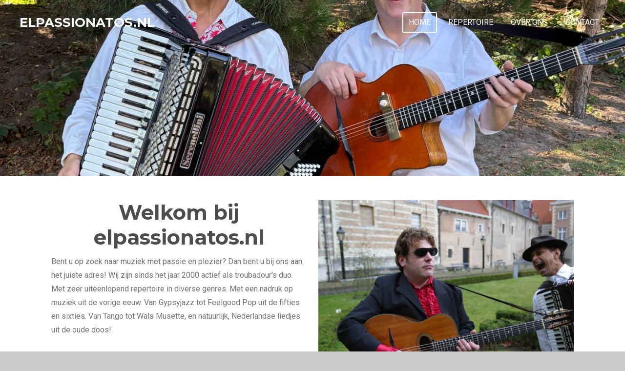

--- FILE ---
content_type: text/html; charset=UTF-8
request_url: https://www.elpassionatos.nl/
body_size: 8496
content:
<!DOCTYPE html>
<html lang="nl">
    <head>
        <meta http-equiv="Content-Type" content="text/html; charset=utf-8">
        <meta name="viewport" content="width=device-width, initial-scale=1.0, maximum-scale=5.0">
        <meta http-equiv="X-UA-Compatible" content="IE=edge">
        <link rel="canonical" href="https://www.elpassionatos.nl/">
        <link rel="sitemap" type="application/xml" href="https://www.elpassionatos.nl/sitemap.xml">
        <meta property="og:title" content="elpassionatos.nl">
        <meta property="og:url" content="https://www.elpassionatos.nl/">
        <base href="https://www.elpassionatos.nl/">
        <meta name="description" property="og:description" content="">
                <script nonce="1c532beaef65349c0eb41d7d21851f21">
            
            window.JOUWWEB = window.JOUWWEB || {};
            window.JOUWWEB.application = window.JOUWWEB.application || {};
            window.JOUWWEB.application = {"backends":[{"domain":"jouwweb.nl","freeDomain":"jouwweb.site"},{"domain":"webador.com","freeDomain":"webadorsite.com"},{"domain":"webador.de","freeDomain":"webadorsite.com"},{"domain":"webador.fr","freeDomain":"webadorsite.com"},{"domain":"webador.es","freeDomain":"webadorsite.com"},{"domain":"webador.it","freeDomain":"webadorsite.com"},{"domain":"jouwweb.be","freeDomain":"jouwweb.site"},{"domain":"webador.ie","freeDomain":"webadorsite.com"},{"domain":"webador.co.uk","freeDomain":"webadorsite.com"},{"domain":"webador.at","freeDomain":"webadorsite.com"},{"domain":"webador.be","freeDomain":"webadorsite.com"},{"domain":"webador.ch","freeDomain":"webadorsite.com"},{"domain":"webador.ch","freeDomain":"webadorsite.com"},{"domain":"webador.mx","freeDomain":"webadorsite.com"},{"domain":"webador.com","freeDomain":"webadorsite.com"},{"domain":"webador.dk","freeDomain":"webadorsite.com"},{"domain":"webador.se","freeDomain":"webadorsite.com"},{"domain":"webador.no","freeDomain":"webadorsite.com"},{"domain":"webador.fi","freeDomain":"webadorsite.com"},{"domain":"webador.ca","freeDomain":"webadorsite.com"},{"domain":"webador.ca","freeDomain":"webadorsite.com"},{"domain":"webador.pl","freeDomain":"webadorsite.com"},{"domain":"webador.com.au","freeDomain":"webadorsite.com"},{"domain":"webador.nz","freeDomain":"webadorsite.com"}],"editorLocale":"nl-NL","editorTimezone":"Europe\/Amsterdam","editorLanguage":"nl","analytics4TrackingId":"G-E6PZPGE4QM","analyticsDimensions":[],"backendDomain":"www.jouwweb.nl","backendShortDomain":"jouwweb.nl","backendKey":"jouwweb-nl","freeWebsiteDomain":"jouwweb.site","noSsl":false,"build":{"reference":"da7f817"},"linkHostnames":["www.jouwweb.nl","www.webador.com","www.webador.de","www.webador.fr","www.webador.es","www.webador.it","www.jouwweb.be","www.webador.ie","www.webador.co.uk","www.webador.at","www.webador.be","www.webador.ch","fr.webador.ch","www.webador.mx","es.webador.com","www.webador.dk","www.webador.se","www.webador.no","www.webador.fi","www.webador.ca","fr.webador.ca","www.webador.pl","www.webador.com.au","www.webador.nz"],"assetsUrl":"https:\/\/assets.jwwb.nl","loginUrl":"https:\/\/www.jouwweb.nl\/inloggen","publishUrl":"https:\/\/www.jouwweb.nl\/v2\/website\/6763418\/publish-proxy","adminUserOrIp":false,"pricing":{"plans":{"lite":{"amount":"700","currency":"EUR"},"pro":{"amount":"1200","currency":"EUR"},"business":{"amount":"2400","currency":"EUR"}},"yearlyDiscount":{"price":{"amount":"0","currency":"EUR"},"ratio":0,"percent":"0%","discountPrice":{"amount":"0","currency":"EUR"},"termPricePerMonth":{"amount":"0","currency":"EUR"},"termPricePerYear":{"amount":"0","currency":"EUR"}}},"hcUrl":{"add-product-variants":"https:\/\/help.jouwweb.nl\/hc\/nl\/articles\/28594307773201","basic-vs-advanced-shipping":"https:\/\/help.jouwweb.nl\/hc\/nl\/articles\/28594268794257","html-in-head":"https:\/\/help.jouwweb.nl\/hc\/nl\/articles\/28594336422545","link-domain-name":"https:\/\/help.jouwweb.nl\/hc\/nl\/articles\/28594325307409","optimize-for-mobile":"https:\/\/help.jouwweb.nl\/hc\/nl\/articles\/28594312927121","seo":"https:\/\/help.jouwweb.nl\/hc\/nl\/sections\/28507243966737","transfer-domain-name":"https:\/\/help.jouwweb.nl\/hc\/nl\/articles\/28594325232657","website-not-secure":"https:\/\/help.jouwweb.nl\/hc\/nl\/articles\/28594252935825"}};
            window.JOUWWEB.brand = {"type":"jouwweb","name":"JouwWeb","domain":"JouwWeb.nl","supportEmail":"support@jouwweb.nl"};
                    
                window.JOUWWEB = window.JOUWWEB || {};
                window.JOUWWEB.websiteRendering = {"locale":"nl-NL","timezone":"Europe\/Amsterdam","routes":{"api\/upload\/product-field":"\/_api\/upload\/product-field","checkout\/cart":"\/winkelwagen","payment":"\/bestelling-afronden\/:publicOrderId","payment\/forward":"\/bestelling-afronden\/:publicOrderId\/forward","public-order":"\/bestelling\/:publicOrderId","checkout\/authorize":"\/winkelwagen\/authorize\/:gateway","wishlist":"\/verlanglijst"}};
                                                    window.JOUWWEB.website = {"id":6763418,"locale":"nl-NL","enabled":true,"title":"elpassionatos.nl","hasTitle":true,"roleOfLoggedInUser":null,"ownerLocale":"nl-NL","plan":"pro","freeWebsiteDomain":"jouwweb.site","backendKey":"jouwweb-nl","currency":"EUR","defaultLocale":"nl-NL","url":"https:\/\/www.elpassionatos.nl\/","homepageSegmentId":29093207,"category":"website","isOffline":false,"isPublished":true,"locales":["nl-NL"],"allowed":{"ads":false,"credits":true,"externalLinks":true,"slideshow":true,"customDefaultSlideshow":false,"hostedAlbums":true,"moderators":true,"mailboxQuota":1,"statisticsVisitors":true,"statisticsDetailed":true,"statisticsMonths":1,"favicon":true,"password":true,"freeDomains":0,"freeMailAccounts":1,"canUseLanguages":false,"fileUpload":true,"legacyFontSize":false,"webshop":true,"products":10,"imageText":false,"search":true,"audioUpload":true,"videoUpload":0,"allowDangerousForms":false,"allowHtmlCode":true,"mobileBar":true,"sidebar":false,"poll":false,"allowCustomForms":true,"allowBusinessListing":true,"allowCustomAnalytics":true,"allowAccountingLink":true,"digitalProducts":false,"sitemapElement":false},"mobileBar":{"enabled":false,"theme":"accent","email":{"active":true},"location":{"active":true},"phone":{"active":true},"whatsapp":{"active":false},"social":{"active":false,"network":"facebook"}},"webshop":{"enabled":false,"currency":"EUR","taxEnabled":false,"taxInclusive":true,"vatDisclaimerVisible":false,"orderNotice":null,"orderConfirmation":null,"freeShipping":false,"freeShippingAmount":"0.00","shippingDisclaimerVisible":false,"pickupAllowed":false,"couponAllowed":false,"detailsPageAvailable":true,"socialMediaVisible":false,"termsPage":null,"termsPageUrl":null,"extraTerms":null,"pricingVisible":true,"orderButtonVisible":true,"shippingAdvanced":false,"shippingAdvancedBackEnd":false,"soldOutVisible":true,"backInStockNotificationEnabled":true,"canAddProducts":true,"nextOrderNumber":1,"allowedServicePoints":[],"sendcloudConfigured":false,"sendcloudFallbackPublicKey":"a3d50033a59b4a598f1d7ce7e72aafdf","taxExemptionAllowed":true,"invoiceComment":null,"emptyCartVisible":true,"minimumOrderPrice":null,"productNumbersEnabled":false,"wishlistEnabled":true,"hideTaxOnCart":false},"isTreatedAsWebshop":false};                            window.JOUWWEB.cart = {"products":[],"coupon":null,"shippingCountryCode":null,"shippingChoice":null,"breakdown":[]};                            window.JOUWWEB.scripts = ["website-rendering\/slideshow"];                        window.parent.JOUWWEB.colorPalette = window.JOUWWEB.colorPalette;
        </script>
                <title>elpassionatos.nl</title>
                                                                            <meta property="og:image" content="https&#x3A;&#x2F;&#x2F;primary.jwwb.nl&#x2F;public&#x2F;g&#x2F;w&#x2F;k&#x2F;temp-udkdacprilegbzuogaxd&#x2F;cf0d73e2-5160-45ee-ba85-1d4052d531aa-high-oz0a8g.jpg&#x3F;enable-io&#x3D;true&amp;enable&#x3D;upscale&amp;fit&#x3D;bounds&amp;width&#x3D;1200">
                                    <meta name="twitter:card" content="summary_large_image">
                        <meta property="twitter:image" content="https&#x3A;&#x2F;&#x2F;primary.jwwb.nl&#x2F;public&#x2F;g&#x2F;w&#x2F;k&#x2F;temp-udkdacprilegbzuogaxd&#x2F;cf0d73e2-5160-45ee-ba85-1d4052d531aa-high-oz0a8g.jpg&#x3F;enable-io&#x3D;true&amp;enable&#x3D;upscale&amp;fit&#x3D;bounds&amp;width&#x3D;1200">
                                        <link
                rel="alternate"
                hreflang="nl"
                href="https://www.elpassionatos.nl/"
            >
                                            <script src="https://plausible.io/js/script.manual.js" nonce="1c532beaef65349c0eb41d7d21851f21" data-turbo-track="reload" defer data-domain="shard18.jouwweb.nl"></script>
<link rel="stylesheet" type="text/css" href="https://gfonts.jwwb.nl/css?display=fallback&amp;family=Roboto%3A400%2C700%2C400italic%2C700italic%7CMontserrat%3A400%2C700%2C400italic%2C700italic" nonce="1c532beaef65349c0eb41d7d21851f21" data-turbo-track="dynamic">
<script src="https://assets.jwwb.nl/assets/build/website-rendering/nl-NL.js?bust=af8dcdef13a1895089e9" nonce="1c532beaef65349c0eb41d7d21851f21" data-turbo-track="reload" defer></script>
<script src="https://assets.jwwb.nl/assets/website-rendering/runtime.d9e65c74d3b5e295ad0f.js?bust=5de238b33c4b1a20f3c0" nonce="1c532beaef65349c0eb41d7d21851f21" data-turbo-track="reload" defer></script>
<script src="https://assets.jwwb.nl/assets/website-rendering/103.3d75ec3708e54af67f50.js?bust=cb0aa3c978e146edbd0d" nonce="1c532beaef65349c0eb41d7d21851f21" data-turbo-track="reload" defer></script>
<script src="https://assets.jwwb.nl/assets/website-rendering/main.bcab55bcfe2c590dc3f8.js?bust=b6d9535978efcc7ec6e9" nonce="1c532beaef65349c0eb41d7d21851f21" data-turbo-track="reload" defer></script>
<link rel="preload" href="https://assets.jwwb.nl/assets/website-rendering/styles.e3fbacb39e54ae23f98d.css?bust=0288a9a53dd3ec3062c5" as="style">
<link rel="preload" href="https://assets.jwwb.nl/assets/website-rendering/fonts/icons-website-rendering/font/website-rendering.woff2?bust=bd2797014f9452dadc8e" as="font" crossorigin>
<link rel="preconnect" href="https://gfonts.jwwb.nl">
<link rel="stylesheet" type="text/css" href="https://assets.jwwb.nl/assets/website-rendering/styles.e3fbacb39e54ae23f98d.css?bust=0288a9a53dd3ec3062c5" nonce="1c532beaef65349c0eb41d7d21851f21" data-turbo-track="dynamic">
<link rel="preconnect" href="https://assets.jwwb.nl">
<link rel="stylesheet" type="text/css" href="https://primary.jwwb.nl/public/g/w/k/temp-udkdacprilegbzuogaxd/style.css?bust=1758703457" nonce="1c532beaef65349c0eb41d7d21851f21" data-turbo-track="dynamic">    </head>
    <body
        id="top"
        class="jw-is-slideshow jw-header-is-text jw-is-segment-page jw-is-frontend jw-is-no-sidebar jw-is-no-messagebar jw-is-no-touch-device jw-is-no-mobile"
                                    data-jouwweb-page="29093207"
                                                data-jouwweb-segment-id="29093207"
                                                data-jouwweb-segment-type="page"
                                                data-template-threshold="960"
                                                data-template-name="concert-banner"
                            itemscope
        itemtype="https://schema.org/WebSite"
    >
                                    <meta itemprop="url" content="https://www.elpassionatos.nl/">
        <div class="jw-background"></div>
        <div class="jw-body">
            <div class="jw-mobile-menu jw-mobile-is-text js-mobile-menu">
            <span class="jw-mobile-menu__button jw-mobile-menu__button--dummy"></span>        <div class="jw-mobile-header jw-mobile-header--text">
        <span            class="jw-mobile-header-content"
                        >
                                        <div class="jw-mobile-text">
                    elpassionatos.nl                </div>
                    </span>
    </div>

    
            <button
            type="button"
            class="jw-mobile-menu__button jw-mobile-toggle"
            aria-label="Open / sluit menu"
        >
            <span class="jw-icon-burger"></span>
        </button>
    </div>
            <header class="header-wrap js-topbar-content-container js-fixed-header-container">
        <div class="header-wrap__inner">
        <div class="header">
            <div class="jw-header-logo">
        <div
    class="jw-header jw-header-title-container jw-header-text jw-header-text-toggle"
    data-stylable="true"
>
    <h1        id="jw-header-title"
        class="jw-header-title"
            >
        elpassionatos.nl    </h1>
</div>
</div>
        </div>
        <nav class="menu jw-menu-copy">
            <ul
    id="jw-menu"
    class="jw-menu jw-menu-horizontal"
            >
            <li
    class="jw-menu-item jw-menu-is-active"
>
        <a        class="jw-menu-link js-active-menu-item"
        href="/"                                            data-page-link-id="29093207"
                            >
                <span class="">
            Home        </span>
            </a>
                </li>
            <li
    class="jw-menu-item"
>
        <a        class="jw-menu-link"
        href="/repertoire"                                            data-page-link-id="29768484"
                            >
                <span class="">
            Repertoire        </span>
            </a>
                </li>
            <li
    class="jw-menu-item"
>
        <a        class="jw-menu-link"
        href="/over-ons"                                            data-page-link-id="29093265"
                            >
                <span class="">
            Over Ons        </span>
            </a>
                </li>
            <li
    class="jw-menu-item"
>
        <a        class="jw-menu-link"
        href="/contact-1"                                            data-page-link-id="29789308"
                            >
                <span class="">
            Contact        </span>
            </a>
                </li>
    
    </ul>

    <script nonce="1c532beaef65349c0eb41d7d21851f21" id="jw-mobile-menu-template" type="text/template">
        <ul id="jw-menu" class="jw-menu jw-menu-horizontal">
                            <li
    class="jw-menu-item jw-menu-is-active"
>
        <a        class="jw-menu-link js-active-menu-item"
        href="/"                                            data-page-link-id="29093207"
                            >
                <span class="">
            Home        </span>
            </a>
                </li>
                            <li
    class="jw-menu-item"
>
        <a        class="jw-menu-link"
        href="/repertoire"                                            data-page-link-id="29768484"
                            >
                <span class="">
            Repertoire        </span>
            </a>
                </li>
                            <li
    class="jw-menu-item"
>
        <a        class="jw-menu-link"
        href="/over-ons"                                            data-page-link-id="29093265"
                            >
                <span class="">
            Over Ons        </span>
            </a>
                </li>
                            <li
    class="jw-menu-item"
>
        <a        class="jw-menu-link"
        href="/contact-1"                                            data-page-link-id="29789308"
                            >
                <span class="">
            Contact        </span>
            </a>
                </li>
            
                    </ul>
    </script>
        </nav>
    </div>
</header>
<div
    id="jw-slideshow"
    class="jw-slideshow jw-slideshow-toggle jw-slideshow--height-ratio banner-md"
    data-pause="7000"
    data-autoplay="1"
    data-transition="horizontal"
    data-ratio="0.5"
>
                    <div class="bx-wrapper"><div class="bx-viewport">
        <ul>
                    <li class="jw-slideshow-slide">
    <div data-key="0" data-text="" data-subtext="" data-buttontext="" data-buttontarget="_self" data-backdrop="0" data-layout="no-text" style="background-position: 50% 50%; background-image: url(&#039;https://primary.jwwb.nl/public/g/w/k/temp-udkdacprilegbzuogaxd/img_8720-standard.jpg?enable-io=true&amp;fit=bounds&amp;width=1920&amp;height=1920&#039;);" data-background-position-x="0.5" data-background-position-y="0.5" class="jw-slideshow-slide-content jw-slideshow-slide-content--display-cover jw-slideshow-slide-content--no-backdrop ">                                <div class="bx-caption-wrapper jw-slideshow-slide-align-center">
            <div class="bx-caption">
                <div class="jw-slideshow-title"></div>
                                            </div>
        </div>
    </div>
</li>

            </ul>
            </div></div>
        <div class="jw-slideshow__scroll-arrow">
        <i class="website-rendering-icon-down-open-big"></i>
    </div>
    <style>
                .jw-slideshow-slide-content {
            min-height: 50vh;
        }
        @media screen and (min-height: 1200px) {
            .jw-slideshow-slide-content {
                min-height: 600px;
            }
        }
            </style>
</div>

<script nonce="1c532beaef65349c0eb41d7d21851f21">
    JOUWWEB.templateConfig = {
        header: {
            selector: '.header-wrap__inner',
            mobileSelector: '.jw-mobile-menu',
            updatePusher: function (topHeight) {
                var $sliderStyle = $('#sliderStyle');

                if ($sliderStyle.length === 0) {
                    $sliderStyle = $('<style />')
                        .attr('id', 'sliderStyle')
                        .appendTo(document.body);
                }

                // Header height without mobile bar
                var headerHeight = $('.header-wrap__inner').outerHeight();

                var paddingTop = topHeight;
                var paddingBottom = Math.min(headerHeight * (2/3), 60);
                $sliderStyle.html(
                    '.jw-slideshow-slide-content {' +
                    '    padding-top: ' + paddingTop + 'px;' +
                    '    padding-bottom: ' + paddingBottom + 'px;' +
                    '}' +
                    '.bx-controls-direction {' +
                    '    margin-top: ' + ((paddingTop - paddingBottom) / 2) + 'px;' +
                    '}'
                );

                // make sure slider also gets correct height (because of the added padding)
                $('.jw-slideshow-slide[aria-hidden=false]').each(function (index) {
                    var $this = $(this);
                    topHeight = $this.outerHeight() > topHeight ? $this.outerHeight() : topHeight;
                    $this.closest('.bx-viewport').css({
                        height: topHeight + 'px',
                    });
                });

                // If a page has a message-bar, offset the mobile nav.
                const $messageBar = $('.message-bar');
                if ($messageBar.length > 0) {
                    $('.js-mobile-menu, .jw-menu-clone').css('top', $messageBar.outerHeight());
                }
            },
        },
        mainContentOffset: function () {
            const $body = $('body');

            function measureAffixedHeaderHeight() {
                const $headerWrap = $('.header-wrap');
                const $headerWrapInner = $('.header-wrap__inner');

                // Early return if header is already affixed
                if ($body.hasClass('jw-is-header-affix')) {
                    return $headerWrap.height();
                }

                // Switch to affixed header (without transition)
                $headerWrapInner.css('transition', 'none');
                $body.addClass('jw-is-header-affix');

                // Measure affixed header height
                const headerHeight = $headerWrap.height();

                // Switch back to unaffixed header (without transition)
                $body.removeClass('jw-is-header-affix');
                $headerWrap.height(); // force reflow
                $headerWrapInner.css('transition', '');

                return headerHeight;
            }

            const headerHeight = measureAffixedHeaderHeight();
            return $('.main-content').offset().top - ($body.hasClass('jw-menu-is-mobile') ? 0 : headerHeight);
        },
    };
</script>
<div class="main-content">
    
<main class="block-content">
    <div data-section-name="content" class="jw-section jw-section-content jw-responsive">
        <div
    id="jw-element-521720575"
    data-jw-element-id="521720575"
        class="jw-tree-node jw-element jw-strip-root jw-tree-container jw-node-is-first-child jw-node-is-last-child"
>
    <div
    id="jw-element-521722875"
    data-jw-element-id="521722875"
        class="jw-tree-node jw-element jw-strip jw-tree-container jw-strip--default jw-strip--style-color jw-strip--color-default jw-strip--padding-both jw-node-is-first-child jw-strip--primary"
>
    <div class="jw-strip__content-container"><div class="jw-strip__content jw-responsive">
                    <div
    id="jw-element-527134850"
    data-jw-element-id="527134850"
        class="jw-tree-node jw-element jw-columns jw-tree-container jw-tree-horizontal jw-columns--mode-flex jw-node-is-first-child"
>
    <div
    id="jw-element-527134851"
    data-jw-element-id="527134851"
            style="width: 50%"
        class="jw-tree-node jw-element jw-column jw-tree-container jw-node-is-first-child jw-responsive lt540 lt600 lt640 lt800"
>
    <div
    id="jw-element-521722876"
    data-jw-element-id="521722876"
        class="jw-tree-node jw-element jw-image-text jw-node-is-first-child jw-node-is-last-child"
>
    <div class="jw-element-imagetext-text">
            <h1 class="jw-heading-130" style="text-align: center;">Welkom bij elpassionatos.nl</h1>
<p>Bent u op zoek naar muziek met passie en plezier? Dan bent u bij ons aan het juiste adres! Wij zijn sinds het jaar 2000 actief als troubadour's duo. Met zeer uiteenlopend repertoire in diverse genres. Met een nadruk op muziek uit de vorige eeuw. Van Gypsyjazz tot Feelgood Pop uit de fifties en sixties. Van Tango tot Wals Musette, en natuurlijk, Nederlandse liedjes uit de oude doos!</p>    </div>
</div></div><div
    id="jw-element-527134852"
    data-jw-element-id="527134852"
            style="width: 50%"
        class="jw-tree-node jw-element jw-column jw-tree-container jw-node-is-last-child jw-responsive lt540 lt600 lt640 lt800"
>
    <div
    id="jw-element-527134853"
    data-jw-element-id="527134853"
        class="jw-tree-node jw-element jw-image jw-node-is-first-child jw-node-is-last-child"
>
    <div
    class="jw-intent jw-element-image jw-element-content jw-element-image-is-left"
            style="width: 100%;"
    >
            
        
                <picture
            class="jw-element-image__image-wrapper jw-image-is-square jw-intrinsic"
            style="padding-top: 66.6493%;"
        >
                                            <img class="jw-element-image__image jw-intrinsic__item" style="--jw-element-image--pan-x: 0.81; --jw-element-image--pan-y: 0.5;" alt="" src="https://primary.jwwb.nl/public/g/w/k/temp-udkdacprilegbzuogaxd/cf0d73e2-5160-45ee-ba85-1d4052d531aa-high-oz0a8g.jpg?enable-io=true&amp;enable=upscale&amp;crop=1.5004%3A1%2Coffset-x81&amp;width=800" srcset="https://primary.jwwb.nl/public/g/w/k/temp-udkdacprilegbzuogaxd/cf0d73e2-5160-45ee-ba85-1d4052d531aa-high-oz0a8g.jpg?enable-io=true&amp;crop=1.5004%3A1%2Coffset-x81&amp;width=96 96w, https://primary.jwwb.nl/public/g/w/k/temp-udkdacprilegbzuogaxd/cf0d73e2-5160-45ee-ba85-1d4052d531aa-high-oz0a8g.jpg?enable-io=true&amp;crop=1.5004%3A1%2Coffset-x81&amp;width=147 147w, https://primary.jwwb.nl/public/g/w/k/temp-udkdacprilegbzuogaxd/cf0d73e2-5160-45ee-ba85-1d4052d531aa-high-oz0a8g.jpg?enable-io=true&amp;crop=1.5004%3A1%2Coffset-x81&amp;width=226 226w, https://primary.jwwb.nl/public/g/w/k/temp-udkdacprilegbzuogaxd/cf0d73e2-5160-45ee-ba85-1d4052d531aa-high-oz0a8g.jpg?enable-io=true&amp;crop=1.5004%3A1%2Coffset-x81&amp;width=347 347w, https://primary.jwwb.nl/public/g/w/k/temp-udkdacprilegbzuogaxd/cf0d73e2-5160-45ee-ba85-1d4052d531aa-high-oz0a8g.jpg?enable-io=true&amp;crop=1.5004%3A1%2Coffset-x81&amp;width=532 532w, https://primary.jwwb.nl/public/g/w/k/temp-udkdacprilegbzuogaxd/cf0d73e2-5160-45ee-ba85-1d4052d531aa-high-oz0a8g.jpg?enable-io=true&amp;crop=1.5004%3A1%2Coffset-x81&amp;width=816 816w, https://primary.jwwb.nl/public/g/w/k/temp-udkdacprilegbzuogaxd/cf0d73e2-5160-45ee-ba85-1d4052d531aa-high-oz0a8g.jpg?enable-io=true&amp;crop=1.5004%3A1%2Coffset-x81&amp;width=1252 1252w, https://primary.jwwb.nl/public/g/w/k/temp-udkdacprilegbzuogaxd/cf0d73e2-5160-45ee-ba85-1d4052d531aa-high-oz0a8g.jpg?enable-io=true&amp;crop=1.5004%3A1%2Coffset-x81&amp;width=1920 1920w" sizes="auto, min(100vw, 1200px), 100vw" loading="lazy" width="800" height="533.19437206878">                    </picture>

            </div>
</div></div></div><div
    id="jw-element-539789581"
    data-jw-element-id="539789581"
        class="jw-tree-node jw-element jw-image-text jw-node-is-last-child"
>
    <div class="jw-element-imagetext-text">
            <p>Wij zij een rondlopend akoestisch duo. Accordeon,gitaar en zang. Entertainment op de vierkante meter. Indien nodig, spelen we licht versterkt, met mobiele versterkertjes. Wij zijn gewend om ons aan te passen naar de aard van het feest/evenement/gelegenheid. Dan weer wat meer op de voorgrond, dan weer wat meer muzikale ambiance, op de achtergrond. Informeer voor de mogelijkheden.&nbsp;</p>    </div>
</div></div></div></div><div
    id="jw-element-521722896"
    data-jw-element-id="521722896"
        class="jw-tree-node jw-element jw-strip jw-tree-container jw-tree-container--empty jw-strip--narrow jw-strip--style-color jw-strip--color-default jw-strip--padding-both"
>
    <div class="jw-strip__content-container"><div class="jw-strip__content jw-responsive lt540 lt600 lt640 lt800"></div></div></div><div
    id="jw-element-521722911"
    data-jw-element-id="521722911"
        class="jw-tree-node jw-element jw-strip jw-tree-container jw-strip--narrow jw-strip--style-color jw-strip--color-accent jw-strip--padding-both jw-node-is-last-child"
>
    <div class="jw-strip__content-container"><div class="jw-strip__content jw-responsive lt540 lt600 lt640 lt800"><div
    id="jw-element-521722912"
    data-jw-element-id="521722912"
        class="jw-tree-node jw-element jw-image-text jw-node-is-first-child jw-node-is-last-child"
>
    <div class="jw-element-imagetext-text">
            <h2 class="jw-heading-100" style="text-align: center;">Over ons</h2>
<p style="text-align: center;">elpassionatos.nl is opgericht door twee gepassioneerde muzikanten met een liefde voor muziek. Ons doel is om mensen te raken en te inspireren met onze muziek. Met ons uiteenlopend repertoire cre&euml;ren we een unieke beleving voor elke gelegenheid.&nbsp;</p>    </div>
</div></div></div></div></div>            </div>
</main>
    </div>
<footer class="block-footer">
    <div
        data-section-name="footer"
        class="jw-section jw-section-footer jw-responsive"
    >
                <div class="jw-strip jw-strip--default jw-strip--style-color jw-strip--primary jw-strip--color-default jw-strip--padding-both"><div class="jw-strip__content-container"><div class="jw-strip__content jw-responsive">            <div
    id="jw-element-521720574"
    data-jw-element-id="521720574"
        class="jw-tree-node jw-element jw-simple-root jw-tree-container jw-tree-container--empty jw-node-is-first-child jw-node-is-last-child"
>
    </div>                            <div class="jw-credits clear">
                    <div class="jw-credits-owner">
                        <div id="jw-footer-text">
                            <div class="jw-footer-text-content">
                                &copy; 2025 - 2026 elpassionatos.nl                            </div>
                        </div>
                    </div>
                    <div class="jw-credits-right">
                                                <div id="jw-credits-tool">
    <small>
        Powered by <a href="https://www.jouwweb.nl" rel="">JouwWeb</a>    </small>
</div>
                    </div>
                </div>
                    </div></div></div>    </div>
</footer>
            
<div class="jw-bottom-bar__container">
    </div>
<div class="jw-bottom-bar__spacer">
    </div>

            <div id="jw-variable-loaded" style="display: none;"></div>
            <div id="jw-variable-values" style="display: none;">
                                    <span data-jw-variable-key="background-color" class="jw-variable-value-background-color"></span>
                                    <span data-jw-variable-key="background" class="jw-variable-value-background"></span>
                                    <span data-jw-variable-key="font-family" class="jw-variable-value-font-family"></span>
                                    <span data-jw-variable-key="paragraph-color" class="jw-variable-value-paragraph-color"></span>
                                    <span data-jw-variable-key="paragraph-link-color" class="jw-variable-value-paragraph-link-color"></span>
                                    <span data-jw-variable-key="paragraph-font-size" class="jw-variable-value-paragraph-font-size"></span>
                                    <span data-jw-variable-key="heading-color" class="jw-variable-value-heading-color"></span>
                                    <span data-jw-variable-key="heading-link-color" class="jw-variable-value-heading-link-color"></span>
                                    <span data-jw-variable-key="heading-font-size" class="jw-variable-value-heading-font-size"></span>
                                    <span data-jw-variable-key="heading-font-family" class="jw-variable-value-heading-font-family"></span>
                                    <span data-jw-variable-key="menu-text-color" class="jw-variable-value-menu-text-color"></span>
                                    <span data-jw-variable-key="menu-text-link-color" class="jw-variable-value-menu-text-link-color"></span>
                                    <span data-jw-variable-key="menu-text-font-size" class="jw-variable-value-menu-text-font-size"></span>
                                    <span data-jw-variable-key="menu-font-family" class="jw-variable-value-menu-font-family"></span>
                                    <span data-jw-variable-key="menu-capitalize" class="jw-variable-value-menu-capitalize"></span>
                                    <span data-jw-variable-key="website-size" class="jw-variable-value-website-size"></span>
                                    <span data-jw-variable-key="footer-text-color" class="jw-variable-value-footer-text-color"></span>
                                    <span data-jw-variable-key="footer-text-link-color" class="jw-variable-value-footer-text-link-color"></span>
                                    <span data-jw-variable-key="footer-text-font-size" class="jw-variable-value-footer-text-font-size"></span>
                                    <span data-jw-variable-key="content-color" class="jw-variable-value-content-color"></span>
                                    <span data-jw-variable-key="header-color" class="jw-variable-value-header-color"></span>
                                    <span data-jw-variable-key="accent-color" class="jw-variable-value-accent-color"></span>
                                    <span data-jw-variable-key="footer-color" class="jw-variable-value-footer-color"></span>
                                    <span data-jw-variable-key="menu-text-over-banner-color" class="jw-variable-value-menu-text-over-banner-color"></span>
                            </div>
        </div>
                            <script nonce="1c532beaef65349c0eb41d7d21851f21" type="application/ld+json">[{"@context":"https:\/\/schema.org","@type":"Organization","url":"https:\/\/www.elpassionatos.nl\/","name":"elpassionatos.nl"}]</script>
                <script nonce="1c532beaef65349c0eb41d7d21851f21">window.JOUWWEB = window.JOUWWEB || {}; window.JOUWWEB.experiment = {"enrollments":{},"defaults":{"only-annual-discount-restart":"3months-50pct","ai-homepage-structures":"on","checkout-shopping-cart-design":"on","ai-page-wizard-ui":"on","payment-cycle-dropdown":"on","trustpilot-checkout":"widget","improved-homepage-structures":"on"}};</script>        <script nonce="1c532beaef65349c0eb41d7d21851f21">window.plausible = window.plausible || function() { (window.plausible.q = window.plausible.q || []).push(arguments) };plausible('pageview', { props: {website: 6763418 }});</script>                                </body>
</html>
